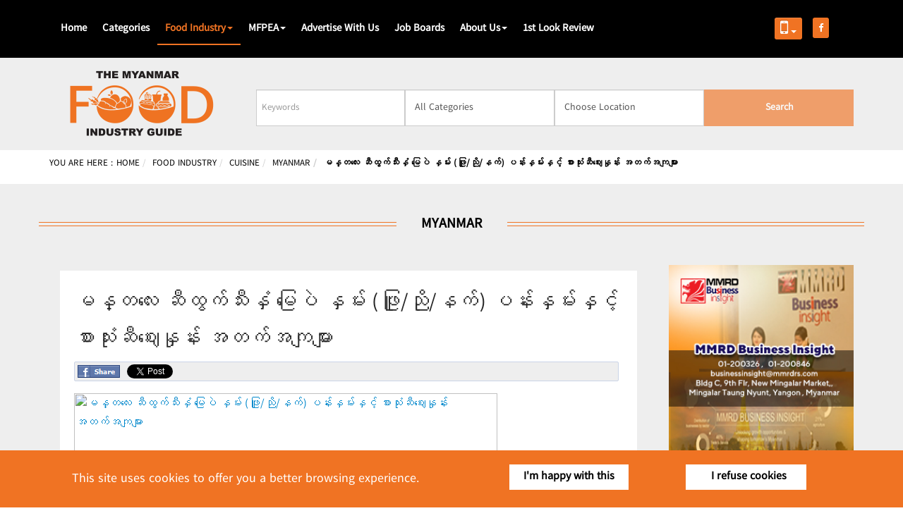

--- FILE ---
content_type: text/html; charset=utf-8
request_url: https://www.foodindustrydirectory.com.mm/food-industry/cuisine/myanmar/item/5979-mandalay-oil-seed.html
body_size: 16438
content:
<script src="/templates/food/js/jquery-1.11.3.min.js"></script>

<link rel="stylesheet" type='text/css' href='https://mmwebfonts.comquas.com/fonts/?font=ZawGyi' />
<link rel="stylesheet" href="https://fonts.googleapis.com/css?family=Raleway:100,400,700,800" rel="stylesheet">
<link rel="stylesheet" href="/templates/food/css/font-awesome-4.6.3.min.css" />
<!-- for rate card module -->
<link href="/modules/mod_rate_card/css/style.css" rel="stylesheet" type="text/css" />
<link href="/modules/mod_rate_card/css/responsive.css" rel="stylesheet" type="text/css" />
<link href="/modules/mod_rate_card/css/owl.carousel.css" rel="stylesheet" type="text/css" />
<link href="/modules/mod_rate_card/css/owl.theme.css" rel="stylesheet" type="text/css" />
<link href="/modules/mod_rate_card/css/flexslider.css" rel="stylesheet" type="text/css" />
<link href="/templates/food/css/owl.carousel-2.3.3.css" rel="stylesheet" type="text/css" />
<script src="/modules/mod_rate_card/js/owl.carousel.js" type="text/javascript"></script>
<script src="/templates/food/js/owl.carousel.min.js" type="text/javascript"></script>

<script src="/modules/mod_rate_card/js/jquery.flexslider.js" type="text/javascript"></script>
<script src="/modules/mod_rate_card/js/background.cycle.js" type="text/javascript"></script>

<!DOCTYPE html>
<html prefix="og: http://ogp.me/ns#" xmlns="http://www.w3.org/1999/xhtml" xml:lang="en-gb" lang="en-gb" dir="ltr">
	<head>
		<meta name="viewport" content="width=device-width, initial-scale=1.0" />
			<base href="https://www.foodindustrydirectory.com.mm/food-industry/cuisine/myanmar/item/5979-mandalay-oil-seed.html" />
	<meta http-equiv="content-type" content="text/html; charset=utf-8" />
	<meta name="keywords" content="Food Industry directory, food producers, food manufacturers, storage 
services, food outlet
" />
	<meta name="title" content="မန္တလေး ဆီထွက်သီးနှံ မြေပဲ နှမ်း (ဖြူ/ညို/နက်) ပန်းနှမ်းနှင့် စားသုံးဆီဈေးနှုန်း အတက်အကျများ" />
	<meta name="author" content="Gudie Admin" />
	<meta property="og:url" content="https://www.foodindustrydirectory.com.mm/food-industry/cuisine/myanmar/item/5979-mandalay-oil-seed.html" />
	<meta property="og:title" content="မန္တလေး ဆီထွက်သီးနှံ မြေပဲ နှမ်း (ဖြူ/ညို/နက်) ပန်းနှမ်းနှင့် စားသုံးဆီဈေးနှုန်း အတက်အကျများ - Food Directory" />
	<meta property="og:type" content="article" />
	<meta property="og:image" content="https://www.foodindustrydirectory.com.mm/media/k2/items/cache/6a850da371ba17406552bc2656f6b6f4_M.jpg" />
	<meta name="image" content="https://www.foodindustrydirectory.com.mm/media/k2/items/cache/6a850da371ba17406552bc2656f6b6f4_M.jpg" />
	<meta property="og:description" content="Browse Top Food Recipes like Myanmar, Chinese, thailand, korea, japan and Indian cuisines on Myanmar Food industry Directory.
" />
	<meta name="description" content="Browse Top Food Recipes like Myanmar, Chinese, thailand, korea, japan and Indian cuisines on Myanmar Food industry Directory.
" />
	<meta name="generator" content="Joomla! - Open Source Content Management" />
	<title>မန္တလေး ဆီထွက်သီးနှံ မြေပဲ နှမ်း (ဖြူ/ညို/နက်) ပန်းနှမ်းနှင့် စားသုံးဆီဈေးနှုန်း အတက်အကျများ - Food Directory</title>
	<link href="/templates/food/favicon.ico" rel="shortcut icon" type="image/vnd.microsoft.icon" />
	<link href="/media/k2/assets/css/magnific-popup.css?v2.7.1" rel="stylesheet" type="text/css" />
	<link href="/media/k2/assets/css/k2.fonts.css?v2.7.1" rel="stylesheet" type="text/css" />
	<link href="/components/com_k2/css/k2.css?v2.7.1" rel="stylesheet" type="text/css" />
	<link href="https://www.foodindustrydirectory.com.mm//plugins/content/bt_socialshare/assets/bt_socialshare.css" rel="stylesheet" type="text/css" />
	<link href="/templates/food/css/template.css" rel="stylesheet" type="text/css" />
	<link href="/templates/food/css/bootstrap.min.css" rel="stylesheet" type="text/css" />
	<link href="/templates/food/css/bootstrap-theme.min.css" rel="stylesheet" type="text/css" />
	<link href="/templates/food/css/style.css?ver=001" rel="stylesheet" type="text/css" />
	<link href="/templates/food/css/responsive.css?" rel="stylesheet" type="text/css" />
	<link href="/templates/food/css/slick.css?" rel="stylesheet" type="text/css" />
	<link href="/templates/food/css/slick-theme.css?" rel="stylesheet" type="text/css" />
	<link href="/modules/mod_smartmenus/assets/jquery.smartmenus.bootstrap.css" rel="stylesheet" type="text/css" />
	<script src="/media/jui/js/jquery.min.js" type="text/javascript"></script>
	<script src="/media/k2/assets/js/jquery.magnific-popup.min.js?v2.7.1" type="text/javascript"></script>
	<script src="/media/k2/assets/js/k2.frontend.js?v2.7.1&amp;sitepath=/" type="text/javascript"></script>
	<script src="/templates/food/js/bootstrap.min.js" type="text/javascript"></script>
	<script src="/templates/food/js/template.js" type="text/javascript"></script>
	<script src="/templates/food/js/slick.min.js" type="text/javascript"></script>
	<script src="/modules/mod_smartmenus/assets/jquery.smartmenus.js" type="text/javascript"></script>
	<script src="/modules/mod_smartmenus/assets/jquery.smartmenus.bootstrap.min.js" type="text/javascript"></script>
	<script type="text/javascript">
jQuery(function($){ $(".hasTooltip").tooltip({"html": true,"container": "body"}); });
	</script>
	<meta property="og:type" content="website" />
	<meta property="og:title" content="မန္တလေး ဆီထွက်သီးနှံ မြေပဲ နှမ်း (ဖြူ/ညို/နက်) ပန်းနှမ်းနှင့် စားသုံးဆီဈေးနှုန်း အတက်အကျများ" />
	<meta property="og:url" content="https://www.foodindustrydirectory.com.mm/food-industry/cuisine/myanmar/item/5979-mandalay-oil-seed.html" />
	<meta property="og:description" content="မန္တလေး ဆီထွက်သီးနှံ မြေပဲ နှမ်း (ဖြူ/ညို/နက်) ပန်းနှမ်း&nbsp; နေကြာ&nbsp; ဈေးနှုန်း အတက်အကျများ
" />
	<meta property="og:image" content="/media/k2/items/cache/6a850da371ba17406552bc2656f6b6f4_M.jpg" />

						
								<style type="text/css">
			body.site
			{
			border-top: 3px solid #08C;
			background-color: #F4F6F7			}
			a
			{
			color: #08C;
			}
			.navbar-inner, .nav-list > .active > a, .nav-list > .active > a:hover, .dropdown-menu li > a:hover, .dropdown-menu .active > a, .dropdown-menu .active > a:hover, .nav-pills > .active > a, .nav-pills > .active > a:hover,
			.btn-primary
			{
			background: #08C;
			}
			.navbar-inner
			{
			-moz-box-shadow: 0 1px 3px rgba(0, 0, 0, .25), inset 0 -1px 0 rgba(0, 0, 0, .1), inset 0 30px 10px rgba(0, 0, 0, .2);
			-webkit-box-shadow: 0 1px 3px rgba(0, 0, 0, .25), inset 0 -1px 0 rgba(0, 0, 0, .1), inset 0 30px 10px rgba(0, 0, 0, .2);
			box-shadow: 0 1px 3px rgba(0, 0, 0, .25), inset 0 -1px 0 rgba(0, 0, 0, .1), inset 0 30px 10px rgba(0, 0, 0, .2);
			}
		</style>
				
		<meta property="og:title" content="Discover the best Food Industry and sector in Myanmar - Myanmar Food Industry - Food Directory" />
		<meta property="og:type" content="website" />
		<meta property="og:url" content="https://www.foodindustrydirectory.com.mm/" />
		<meta property="og:description" content="Myanmar Food Industry Directory provides extensive information on food producers and manufacturers, as well storage services and food outlets." />
		<meta property="og:image" content="https://www.foodindustrydirectory.com.mm/templates/food/images/Food.jpg" />
		
		<!--[if lt IE 9]>
			<script src="/media/jui/js/html5.js"></script>
		<![endif]-->
	</head>
	
	<body>
		<!-- Google Tag Manager -->
		<noscript><iframe src="//www.googletagmanager.com/ns.html?id=GTM-NW7MBW"
		height="0" width="0" style="display:none;visibility:hidden"></iframe></noscript>
		<script>(function(w,d,s,l,i){w[l]=w[l]||[];w[l].push({'gtm.start':
		new Date().getTime(),event:'gtm.js'});var f=d.getElementsByTagName(s)[0],
		j=d.createElement(s),dl=l!='dataLayer'?'&l='+l:'';j.async=true;j.src=
		'//www.googletagmanager.com/gtm.js?id='+i+dl;f.parentNode.insertBefore(j,f);
		})(window,document,'script','dataLayer','GTM-NW7MBW');</script>
		<!-- End Google Tag Manager -->
		
		<div id="header"  class="navbar-fixed-top"> <!-- Start of Header Content -->
			<div class="container">
				
    		    <div class="bottom-menu">
										<nav id="main-nav" class="navigation" role="navigation">
						
<nav class="main-menu navbar navbar-inverse" role="navigation">

	    		<div class="top-menu col-lg-2 col-md-2">				 
		    		<ul>	
		    			<li> 
		    				<div class="dropdown col-md-12 col-sm-12 col-xs-12 mobile-menu">
							  	<button class="btn btn-primary dropdown-toggle" type="button" data-toggle="dropdown">
							 		<i class="fa fa-mobile" ></i>
							 		<span class="caret"></span>
							  	</button>
							  	<ul class="dropdown-menu" >
								    <li class="apk-android" >
								    	<a href="https://play.google.com/store/apps/details?id=com.mmrd.foodindustrydirectory" 
								    	target="_blank">
								    		<i class="fa fa-android" ></i> 
								    		<br>
								    		<span >Android</span>
								    	</a> 
								    </li>
								    <li>
								    	<a href="https://itunes.apple.com/us/app/food-industry-directory/id1451289964?ls=1&mt=8"
								    	target="_blank" >
								    		<i class="fa fa-apple"></i><br><span >IOS</span>
								    	</a>
								    </li>
							  	</ul>
							</div>							 
						</li>		    			 							 	
						<li> 
							<a href="https://business.facebook.com/MyanmarFoodGuide/" target="_blank">
								<i class="fa fa-facebook"></i>
							</a>
						</li>						 						 					
					</ul>  
    		    </div>

    		    
          <div class="topnav">
              <div class="container">
                  <div class="row">
                    <div class="col-md-6">
                  <h3>welcome guest</h3>
                </div>
                <div class="col-md-6">
                  <a href="#">Login</a>
                </div>
                  </div>
              </div>
          </div>
  <!-- <div class="container"> -->
	<div class="navbar-header">
	  <button type="button" class="navbar-toggle collapsed" data-toggle="collapse" data-target="#navbar" aria-expanded="false" aria-controls="navbar">
		<span class="sr-only">Toggle navigation</span>
		<span class="icon-bar"></span>
		<span class="icon-bar"></span>
		<span class="icon-bar"></span>
	  </button>
	  <!-- <a class="navbar-brand" href="http://mmrdpub.com" target="_blank" >
	  	<img src="/templates/food/img/Power-By-MMRD.png" alt="Power by MMRD" >
	  </a> -->
	</div>

	<div id="navbar" class="navbar-collapse collapse col-lg-10 col-md-10">
		<!-- <a class="logo" href="http://mmrdpub.com" target="_blank" style="background: none;">
			<img src="/templates/food/img/Power-By-MMRD.png" alt="Power by MMRD" style="padding-top:6px;">
	  	</a> -->
<ul class="nav navbar-nav ">
<li class="item-101"><a href="/" >Home</a></li><li class="item-135"><a href="/categories.html" >Categories</a></li><li class="item-200 active parent"><a href="#" >Food Industry<span class="caret"></span></a><ul class="dropdown-menu"><li class="item-201 active parent"><a href="#" >Cuisine<span class="caret"></span></a><ul class="dropdown-menu"><li class="item-202 current active"><a href="/food-industry/cuisine/myanmar.html" >Myanmar</a></li><li class="item-203"><a href="/food-industry/cuisine/chinese.html" >Chinese</a></li><li class="item-204"><a href="/food-industry/cuisine/thinland.html" >Thiland</a></li><li class="item-205"><a href="/food-industry/cuisine/korea.html" >Korea</a></li><li class="item-206"><a href="/food-industry/cuisine/japan.html" >Japan</a></li><li class="item-207"><a href="/food-industry/cuisine/india.html" >India</a></li></ul></li><li class="item-208"><a href="/food-industry/fruits-vegetables.html" >Fruits &amp; Vegetables</a></li><li class="item-209"><a href="/food-industry/food-livestock.html" >Food &amp; Livestock</a></li><li class="item-210"><a href="/food-industry/food-health.html" >Food &amp; Health</a></li><li class="item-211"><a href="/food-industry/restaurant.html" >Restaurants</a></li><li class="item-212"><a href="/food-industry/event-exhibition.html" >Event &amp; Exhibition</a></li></ul></li><li class="item-186 parent"><a href="#" >MFPEA<span class="caret"></span></a><ul class="dropdown-menu"><li class="item-187 parent"><a href="#" >About Us<span class="caret"></span></a><ul class="dropdown-menu"><li class="item-188"><a href="/mfpea/about-us/about-mfpea-and-logo.html" >About MFPEA and Logo</a></li><li class="item-189"><a href="/mfpea/about-us/organizational-mission-and-objectives.html" >Organizational Mission and Objectives</a></li><li class="item-190"><a href="/mfpea/about-us/contact-us.html" >Contact Us</a></li></ul></li><li class="item-191 parent"><a href="#" >Join Membership<span class="caret"></span></a><ul class="dropdown-menu"><li class="item-192"><a href="/mfpea/join-membership/organization-structure.html" >Organization Structure</a></li><li class="item-193"><a href="/mfpea/join-membership/membership-list.html" >Membership list</a></li><li class="item-194"><a href="/mfpea/join-membership/how-to-be-a-member.html" >How to be a member</a></li></ul></li><li class="item-195 parent"><a href="#" >Services<span class="caret"></span></a><ul class="dropdown-menu"><li class="item-196 parent"><a href="#" >Laboratory<span class="caret"></span></a><ul class="dropdown-menu"><li class="item-197"><a href="/mfpea/services/laboratory/fees-and-services.html" >Fees and Services</a></li></ul></li></ul></li></ul></li><li class="item-151"><a href="/advertise-with-us.html" >Advertise With Us</a></li><li class="item-156"><a href="/jobs-board.html" >Job Boards</a></li><li class="item-199 parent"><a href="#" >About Us<span class="caret"></span></a><ul class="dropdown-menu"><li class="item-136"><a href="/aboutus/about-us.html" >About Us</a></li><li class="item-137"><a href="/aboutus/contact-us.html" >Contact Us</a></li><li class="item-213"><a href="/aboutus/terms-of-use.html" >Terms of use</a></li></ul></li><li class="item-216"><a href="/1st-look-review.html" >1st Look Review</a></li>      </ul>
    </div>





  <!-- </div> -->
</nav>
					</nav>
									</div>
			</div>	
		</div>
		<!-- Body -->
		<div id="body">
						
				   
			
			<!--  Start of Other Search Page-->
			<div id="inside-search">  
				<div class="container">
					<div class="row">
						<div class="col-md-3 col-sm-12 col-xs-12">
							<a href="https://www.foodindustrydirectory.com.mm/" ><img src="/templates/food/images/inside-food-logo.png" class="img-responsive" alt="Myanmar Food Industry Directory"></a>
						</div>
						<div class="col-md-9 col-sm-12 col-xs-12">
							﻿
<form action="/component/mtree/search.html?Itemid=210&amp;searchword=" method="get" class="form-inline">
	<!-- <div class="col-md-10 col-xs-12" > -->
	<div class="row">
		<div class="col-md-3 col-sm-12 col-xs-12">	
			<div  id="mod_mt_search">	
				<label class="sr-only" for="businessname">Business Name</label> 
				<input type="text" autocomplete="off" id="mt_search_business" name="searchword" maxlength="20" class="form-control" size="22" value=""  placeholder="Keywords"  />
				<div class="form-group" id="mt_suggest_wrap"></div> 
			</div>
		</div>			
        <div class="col-md-3 col-sm-12 col-xs-12">
			<select id="cat_id" name="cat_id" class="form-control chzn-done">
	<option value="0" selected="selected">All Categories</option>
	<option value="1">Agar</option>
	<option value="2">Alcohol</option>
	<option value="4">Bakeries</option>
	<option value="5">Baking Powders</option>
	<option value="6">Baking Supply &amp; Equipment</option>
	<option value="7">Beans &amp; Pulse Warehouses</option>
	<option value="8">Betel Nuts &amp; Assortments</option>
	<option value="10">Birani</option>
	<option value="12">Biscuits, Crackers &amp; Cookies</option>
	<option value="117">Boiler &amp; Steam System</option>
	<option value="13">Bottle Caps/Seals</option>
	<option value="14">Bottles (Empty)</option>
	<option value="15">Boxes &amp; Cartons</option>
	<option value="16">Bread &amp; Cakes</option>
	<option value="17">Butter</option>
	<option value="18">Can Making</option>
	<option value="19">Candy</option>
	<option value="20">Cashew Nuts</option>
	<option value="21">Catering Equipment Hire</option>
	<option value="22">Catering Services</option>
	<option value="23">Catering Training Classes</option>
	<option value="25">Chemicals</option>
	<option value="26">Chilli, Chilli Powder</option>
	<option value="27">Chop Sticks (Manu)</option>
	<option value="28">Coffee Manufacturers &amp; Dealers</option>
	<option value="29">Cold Storage</option>
	<option value="30">Condensed Milk</option>
	<option value="31">Confectionary</option>
	<option value="33">Convenience Stores &amp; Groceries</option>
	<option value="34">Cracker Fish &amp; Prawn</option>
	<option value="35">Curry Powder</option>
	<option value="36">Dairies</option>
	<option value="38">Dehydrated Fruits &amp; Vegetables</option>
	<option value="39">Distributor/Suppliers</option>
	<option value="40">Dried Tea Leaves</option>
	<option value="41">Drinking Water</option>
	<option value="120">Dry Machinery (Food)</option>
	<option value="42">Duty Free Shops</option>
	<option value="43">Edible Oils &amp; Fats</option>
	<option value="44">Egg Retail &amp; Wholesale</option>
	<option value="45">Export/Import of Food &amp; Beverage Products</option>
	<option value="46">Fish &amp; Prawn (Dried) Warehouses</option>
	<option value="47">Fish Gravy, Fish Paste Warehouses</option>
	<option value="119">Food Court</option>
	<option value="48">Food Flavours</option>
	<option value="50">Food Processing Machinery</option>
	<option value="54">Foodstuffs</option>
	<option value="55">Fresh Milk</option>
	<option value="57">Frozen Foods/Meals</option>
	<option value="59">Fruit &amp; Vegetables (Producers/Wholesalers)</option>
	<option value="60">Fruit Sellers</option>
	<option value="62">Grinding Mills</option>
	<option value="63">Herbs &amp; Spices</option>
	<option value="64">Honey</option>
	<option value="65">Hotel Equipment &amp; Suppliers</option>
	<option value="66">Hotel Services &amp; Training</option>
	<option value="67">Hotels</option>
	<option value="68">Ice Cream &amp; Ice Lolly</option>
	<option value="69">Ice Factories</option>
	<option value="70">Indian Curry Powder Mills</option>
	<option value="71">Inspection Services</option>
	<option value="72">ISO Certificate Training Classes</option>
	<option value="74">Legal Consultants</option>
	<option value="75">Marine Products</option>
	<option value="77">Meat Products</option>
	<option value="78">Mini Markets (Food &amp; Beverage)</option>
	<option value="79">Noodles (Instant)</option>
	<option value="80">Noodles/Thin Wheat Noodles/Vermicelli</option>
	<option value="81">Onion, Garlic, Potato, Tamarind Warehouses</option>
	<option value="82">Packing &amp; Wrapping Equipment</option>
	<option value="83">Pickled Tea Leaves &amp; Assortments</option>
	<option value="84">Powdered Milk</option>
	<option value="86">Prepared/Ready Made Food</option>
	<option value="87">Pulses &amp; Beans Processing Mills</option>
	<option value="88">Restaurants</option>
	<option value="89">Rice Merchants</option>
	<option value="90">Rice Mill Machinery &amp; Spare Parts</option>
	<option value="91">Rice Mills</option>
	<option value="92">Rice Products (Mohinga)</option>
	<option value="93">Rice Warehouses</option>
	<option value="94">Salt Suppliers</option>
	<option value="95">Sauces (Chilli)</option>
	<option value="96">Sauces (Soya Bean)</option>
	<option value="97">Scale &amp; Weighing Equipment</option>
	<option value="118">Seafood</option>
	<option value="98">Snack Bars</option>
	<option value="100">Snacks</option>
	<option value="101">Soft Drink &amp; Juice</option>
	<option value="103">Spreads &amp; Jams</option>
	<option value="105">Sugar / Sugar Cane / Slab Sugar, Jagger Warehouse</option>
	<option value="106">Sunflower Seeds</option>
	<option value="107">Supermarkets</option>
	<option value="108">Tea</option>
	<option value="109">Tea Centre &amp; Cafes</option>
	<option value="110">Tea Leaves Warehouses</option>
	<option value="111">Tissue Paper</option>
	<option value="113">Toffee Dried</option>
	<option value="115">Wheat</option>
	<option value="116">Wheat Mills</option>
</select>
		</div>
		
        <div class="col-md-3 col-sm-12 col-xs-12">
            <select name="city" class="form-control chzn-done" id="mt_search_township">
			    <option value="" selected>Choose Location</option>
	            <optgroup label="Yangon Division">
					<option value="Ahlone">Ahlone</option>
					<option value="Bahan">Bahan</option>
					<option value="Botahtaung">Botahtaung</option>
					<option value="Dawbon">Dawbon</option>
					<option value="Dagon">Dagon</option>
					<option value="Dagon Seikkan">Dagon Seikkan</option>
					<option value="East Dagon">East Dagon</option>
					<option value="Hlaing">Hlaing</option>
					<option value="Hlaing Thar Yar">Hlaing Thar Yar</option>
					<option value="Hmaw Bi">Hmaw Bi</option>
					<option value="Insein">Insein</option>
					<option value="Kyeemyin Daing">Kyeemyin Daing</option>
					<option value="Kamayut">Kamayut</option>
					<option value="Kyaik Latt">Kyaik Latt</option>
					<option value="Kyauktada">Kyauktada</option>
					<option value="Lanmadaw">Lanmadaw</option>
					<option value="Latha">Latha</option>
					<option value="Mingalardon">Mingalardon</option>
					<option value="Mingalar Taung Nyunt">Mingalar Taung Nyunt</option>
					<option value="Mayangone">Mayangone</option>
					<option value="North Dagon">North Dagon</option>
					<option value="North Okkalapa">North Okkalapa</option>
					<option value="Pabedan">Pabedan</option>
					<option value="Pazundaung">Pazundaung</option>
					<option value="Sanchaung">Sanchaung</option>
					<option value="Seik Kan">Seik Kan</option>
					<option value="Shwe Pyi Thar">Shwe Pyi Thar</option>
					<option value="South Dagon">South Dagon</option>
					<option value="South Okkalapa">South Okkalapa</option>
					<option value="Thingangyun">Thingangyun</option>
					<option value="Thaketa">Thaketa</option>
					<option value="Than Lyin">Than Lyin</option>
					<option value="Tarmwe">Tarmwe</option>
					<option value="Yankin">Yankin</option>
				</optgroup>
				<optgroup label="Mandalay Division">
					<option value="Aung Myay Thar Zan">Aung Myay Thar Zan</option>
					<option value="Amarapura">Amarapura</option>
					<option value="Chan Aye Thar Zan">Chan Aye Thar Zan</option>
					<option value="Chan Mya Tharsi">Chan Mya Tharsi</option>
					<option value="Maha Aung Myay">Maha Aung Myay</option>
					<option value="Pyigyi Tagon">Pyigyi Tagon</option>
					<option value="Pyin Oo Lwin">Pyin Oo Lwin</option>
					<option value="Patheingyi">Patheingyi</option>
					<option value="Sagaing">Sagaing</option>
					<option value="Sintgaing">Sintgaing</option>
					<option value="Madayar">Madayar</option>
					<option value="Monywa">Monywa</option>
					<option value="Myittha">Myittha</option>
					<option value="Myit Nge">Myit Nge</option>
					<option value="kyaukse">kyaukse</option>
					<option value="Taunggyi">Taunggyi</option>
				</optgroup>
			</select>  
		</div>
				<div class="col-md-3 col-xs-12">
			<button type="submit" id="mt_search_btn" class="btn btn-default violet-search">Search</button>
		</div>
				
	</div>
	<!-- </div> -->
	
	
	<input type="hidden" name="Itemid" value="135"> <!--change-->
	<input type="hidden" name="option" value="com_mtree" />
	<!--<input type="hidden" name="task" value="search" />-->
	<!--<input type="hidden" name="task" value="listall" />-->
	<input type="hidden" name="task" id="mt_search_task" value="search" />
	<!--<input type="hidden" name="task" value="listcats" />-->
	<!--<input type="hidden" name="sort" value="-link_featured" />-->
			<input type="hidden" name="search_cat" value="1" />
			
</form>
<script type="text/javascript">
	// jQuery(document).ready(function($){
	// 	var x_main_nav = $("#header").length ? $("#header .navbar-header:first") : $("#main-menu .navbar-header:first");	
	// 	var str_btn_sh = '<a id="tg_btn_sh" class="btn btn-default" href="#"><i class="fa fa-sort-down">&nbsp;</i>&nbsp;<em class="fa fa-search"></em></a>';
	// 	var x_main_search = $("#inside-search").length ? $("#inside-search") : $("#inner-search");
	// 	//x_main_search.parent().prepend(str_btn_sh);
	// 	x_main_nav.parent().append(str_btn_sh);
	// 	x_main_search.delay(800).slideUp(function(){
	// 		$("#tg_btn_sh").fadeIn("slow");
	// 	});
	// 	$("#tg_btn_sh").hide();
	// 	$("#tg_btn_sh").on("mousedown", function(){
	// 		$('html,body').animate({
	// 			scrollTop: 0
	// 			}, 400, function(){
				
	// 		});	
	// 		var that = $(this);
	// 		x_main_search.delay(500).slideToggle(function() {
	// 			if(that.children("i").hasClass("fa-sort-down")){
	// 				that.children("i").removeClass("fa-sort-down");
	// 				that.children("i").addClass("fa-sort-up");		
	// 			}
	// 			else {
	// 				that.children("i").removeClass("fa-sort-up");
	// 				that.children("i").addClass("fa-sort-down");			
	// 			}
	// 		});
	// 	});
	// });
</script>
<style type="text/css">
	/*#tg_btn_sh {
	position: absolute;
	right: 10px;
	top: 55px;
	}
	@media only screen and (max-width: 991px){
	#tg_btn_sh {
	right: 100px;
	top: 10px;
	}	
	}*/
</style>
<script type="text/javascript">
		
	var IsMTPopUpVisible = false;
	var $MTS = jQuery.noConflict();
	$MTS(document).on("click","div#mod_mt_search div#mt_suggest_wrap > ul > li",function(){
		//alert('hi');
		// $MTS('#mt_search_business').val($MTS(this).clone().children().remove().end().text());
		// $MTS('#mt_search_btn').click();

	var val = $MTS(this).find('p:first').text();
	savekeyword(val);
	
	// $MTS('#mt_search_business').keyup(function () {
	// checkSearchBtn();
	// });
	var search_text = "" ; 
	$MTS('#mt_search_business').val(search_text); 
	var val = $MTS(this).find('p:first').text();

	$MTS(location).attr('href', 'https://www.foodindustrydirectory.com.mm/'+val);


	});	
	$MTS(document).ready(function(){

		checkSearchBtn();
		$MTS('#mt_search_business').keyup(function () {
			checkSearchBtn();
		});
		$MTS('#mt_search_township').change(function () {
			checkSearchBtn();
		});
		$MTS('#cat_id').change(function () {
			checkSearchBtn();
		});

		$MTS("#mt_search_township").val('');
		
		$MTS("body").click(function(e){
			if(IsMTPopUpVisible && e.target.id !== 'mt_suggest_wrap'){
				hideMTSuggestPopup($MTS('div#mt_suggest_wrap'));
			}
		});
		var oldSEFUrlVal = $MTS('#mt_search_business').val();
		
		$MTS('#mt_search_business').keyup(function() {
			var that,val,el;
			that = $MTS(this);
			val = that.val();
			console.log(val);
			el = $MTS('div#mt_suggest_wrap');
			showMTSuggestPopup(el);
			if (val.length > 0 && val != oldSEFUrlVal) {
				that.addClass('ajaxLoading');
				var url = '/modules/mod_mt_advsearch/fetch.php?t=mt&q=' + val;
				$MTS.ajax({
					url : url,
					type : 'get',
					dataType : 'json'
				})
				.done(function(data) {
					var items = [];
					console.log(data);
					$MTS.each( data, function( key, val ) {
						// items.push( "<li id='" + key + "'>" + val + "</li>" );
						if(val[7]){
							var link_name = stringURLSafe(val[7]);
						}
						if(val[1]){
							var state = stringURLSafe(val[1]);
						}
						if(val[2]){
							var city = stringURLSafe(val[2]);
						}
						if(val[4]){
							var cat_name = stringURLSafe(val[4]);
					}
		
					var path = 'categories/'+state+'/'+city+'/'+val[3]+'-'+cat_name +'/'+ val[5]+'_'+val[6]+'_'+ link_name;

					items.push( "<li id='" + key + "'>" + val[0]+ " [ " + val[4] + " ]"+ "<p style='display:none;'>"+path+"</p></li>" );


					});
					if(items.length > 0){
						el.html($MTS( "<ul/>", {
							"class": "my-new-list",
							html: items.join( "" )
						}));
					}
					else{
						hideMTSuggestPopup(el);
					}
				})
				.fail(function(e){
					el.html('error'+e);
					console.log(e);
				})
				.always(function(){
					//el.html('complete');
					that.removeClass('ajaxLoading');				
				});
			}
			else if (val == oldSEFUrlVal){
				el.empty();
				hideMTSuggestPopup(el);
			}
		});
	});	



function savekeyword(val){
	word = $MTS("#mt_search_business").val();
	
	var url = '/en/?option=com_mtree&task=keyword_tracker&word='+ word;	
	$MTS.ajax({
		url : url,
		type:"get",
		success: function (response) {
			// var detail_url =  window.location.host+'/'+val;
			
			if(val != ''){

				window.location = '/'+val; 
				    	
			}
			
		},
		error: function (xhr, ajaxOptions, thrownError) {
			//$MTS(location).attr('href', window.location.host);

		}
	});
	return true;
}

function checkSearchBtn(){
	var searchword = $MTS('#mt_search_business').val(); 
	var searchtsp = $MTS('#mt_search_township option:selected').val();
	var searchcat = $MTS('#cat_id option:selected').val();
	
	if ((searchword==null || searchword.trim()=="") &&
		(searchtsp==null || searchtsp.trim()=="") &&
		(searchcat==null || searchcat.trim()=="" || searchcat.trim()==0)
		) {	
		$MTS( "#mt_search_btn" ).prop( "disabled", true );		
		
	} else {
		$MTS("#mt_search_btn" ).prop( "disabled", false );	
	}	
}


function stringURLSafe(str){
	
	var str = str.replace(/\-/g, ' ');
	str 	= str.toLowerCase();
	str 	= str.replace(/^\s|\s$/,'');
	str 	= str.replace(/(\s|[^0-9a-zA-Z\-])+/g,'-');
	str 	= str.replace(/^-|-$/,'');

	return str;
}

	function removeSChar(str) { 
		str = str.replace(/\<|\>|\"|\'|\%|\;|\(|\)|\&|\+|\-/g,""); 
		return str;
	}
	function hideMTSuggestPopup(el){
		el.hide();
		IsMTPopUpVisible = false;	
	}
	function showMTSuggestPopup(el){
		el.show();
		IsMTPopUpVisible = true;
	}	
</script>

<style type="text/css">
	#banner .searchbox #mod_mt_search #mt_suggest_wrap ul.my-new-list > li{cursor: pointer;line-height: 30px;}
	#banner .searchbox #mod_mt_search #mt_suggest_wrap ul.my-new-list > li:hover,#inside-search #mt_suggest_wrap ul li:hover{background: #a00006;color:#fff;}

</style>

						</div>        
					</div>
				</div>
			</div>
						<div class="breadcrumb-title">
				<div class="container">
										
											
<ul itemscope itemtype="https://schema.org/BreadcrumbList" class="breadcrumb">
			<li>
			<!-- You are here: &#160; -->
			You are here :		</li>
	
				<li itemprop="itemListElement" itemscope itemtype="https://schema.org/ListItem">
									<a itemprop="item" href="/" class="pathway"><span itemprop="name">Home</span></a>
				
									<!-- <span class="divider">
						<img src="/media/system/images/arrow.png" alt="" />					</span> -->
								<meta itemprop="position" content="1">
			</li>
					<li itemprop="itemListElement" itemscope itemtype="https://schema.org/ListItem">
									<a itemprop="item" href="#" class="pathway"><span itemprop="name">Food Industry</span></a>
				
									<!-- <span class="divider">
						<img src="/media/system/images/arrow.png" alt="" />					</span> -->
								<meta itemprop="position" content="2">
			</li>
					<li itemprop="itemListElement" itemscope itemtype="https://schema.org/ListItem">
									<a itemprop="item" href="#" class="pathway"><span itemprop="name">Cuisine</span></a>
				
									<!-- <span class="divider">
						<img src="/media/system/images/arrow.png" alt="" />					</span> -->
								<meta itemprop="position" content="3">
			</li>
					<li itemprop="itemListElement" itemscope itemtype="https://schema.org/ListItem">
									<a itemprop="item" href="/food-industry/cuisine/myanmar.html" class="pathway"><span itemprop="name">Myanmar</span></a>
				
									<!-- <span class="divider">
						<img src="/media/system/images/arrow.png" alt="" />					</span> -->
								<meta itemprop="position" content="4">
			</li>
					<li itemprop="itemListElement" itemscope itemtype="https://schema.org/ListItem" class="active">
				<span itemprop="name">
					မန္တလေး ဆီထွက်သီးနှံ မြေပဲ နှမ်း (ဖြူ/ညို/နက်) ပန်းနှမ်းနှင့် စားသုံးဆီဈေးနှုန်း အတက်အကျများ				</span>
				<meta itemprop="position" content="5">
			</li>
		</ul>
	
										</div>
			</div>
			<!-- Custom Banner --> 
			 		
			<div class="container home-ads-banner top">
							</div>	
									
									<div class="container home-ads-banner bottom">
							</div>	          		
			
			<!-- Relate articles -->
						<div class="container" id="article-content">
				<div class="article-detail-list-topads">	
															<div class="article-detail-banner top">
						<div class="owl-carousel adsCarousel ads-banner top" id="adsCarousel"  ></div>  
					</div>
										
						
				</div>	
				<div class="header-line">
					<h1>
						Myanmar					</h1>
				</div>
				
				
				<div class="col-md-9">
					
					<div id="system-message-container">
	</div>

					﻿<div class="row" id="article-detail"> 
<div class="col-lg-12 col-md-12 col-sm-12 col-xs-12">

<!-- Start K2 Item Layout -->
<span id="startOfPageId5979"></span>

<div id="k2Container" class="itemView">

	<!-- Plugins: BeforeDisplay -->
	
	<!-- K2 Plugins: K2BeforeDisplay -->
	
	<div class="itemHeader">

		<!--		<!-- Date created -->
		<!--<span class="itemDateCreated">
			Friday, 31 March 2023 15:12		</span>
		-->

	  	  <!-- Item title -->
	  <h2 class="itemTitle">
			
	  	မန္တလေး ဆီထွက်သီးနှံ မြေပဲ နှမ်း (ဖြူ/ညို/နက်) ပန်းနှမ်းနှင့် စားသုံးဆီဈေးနှုန်း အတက်အကျများ
	  	
	  </h2>
	  	   <!--		<!-- Item category -->
		<!--<div class="itemCategory">
			<!--<span></span>-->
			<!--<a href="/food-industry/cuisine/myanmar.html">Myanmar</a>
		</div>
		        -->

				<!-- Item Author -->
		
  </div>

  <!-- Plugins: AfterDisplayTitle -->
  <div class="bt-social-share bt-social-share-after-title"><div class="bt-social-share-button bt-facebook-share-button"><img class="fb-share" src="https://www.foodindustrydirectory.com.mm//plugins/content/bt_socialshare/assets/share.png" onClick="window.open('http://www.facebook.com/sharer.php?u='+encodeURIComponent('https://www.foodindustrydirectory.com.mm/food-industry/cuisine/myanmar/item/5979-mandalay-oil-seed.html')+'&t='+encodeURIComponent('မန္တလေး ဆီထွက်သီးနှံ မြေပဲ နှမ်း (ဖြူ/ညို/နက်) ပန်းနှမ်းနှင့် စားသုံးဆီဈေးနှုန်း အတက်အကျများ'),'sharer','toolbar=0,status=0,left='+((screen.width/2)-300)+',top='+((screen.height/2)-200)+',width=600,height=360');" href="javascript: void(0)" /></div><div class="bt-social-share-button bt-facebook-like-button"><fb:like send="false" colorscheme="light" font="arial" href="https://www.foodindustrydirectory.com.mm/food-industry/cuisine/myanmar/item/5979-mandalay-oil-seed.html" layout="button_count" width="70" show_faces="true" action="like"></fb:like></div><div class="bt-social-share-button bt-twitter-button" style="width:80px"><a href="https://twitter.com/share" class="twitter-share-button" data-via="BowThemes" data-url="https://www.foodindustrydirectory.com.mm/food-industry/cuisine/myanmar/item/5979-mandalay-oil-seed.html" data-size="medium" data-lang="en" data-count="horizontal">Twitter</a></div><div class="bt-social-share-button bt-linkedin-button"><script type="IN/share" data-url="https://www.foodindustrydirectory.com.mm/food-industry/cuisine/myanmar/item/5979-mandalay-oil-seed.html"
						 data-showzero="false"
						 data-counter="right"></script></div><div class="bt-social-share-button bt-googleplus-button"><g:plus action="share" href="https://www.foodindustrydirectory.com.mm/food-industry/cuisine/myanmar/item/5979-mandalay-oil-seed.html" annotation="bubble" height="20" ></g:plus></div></div>
  <!-- K2 Plugins: K2AfterDisplayTitle -->
  
	


  <div class="itemBody">

	  <!-- Plugins: BeforeDisplayContent -->
	  
	  <!-- K2 Plugins: K2BeforeDisplayContent -->
	  
	  	  <!-- Item Image -->
	  <div class="itemImageBlock">
		  <span class="itemImage">
		  	<a  rel="{handler: 'image'}" href="/media/k2/items/cache/6a850da371ba17406552bc2656f6b6f4_XL.jpg" title="Click to preview image">
		  		<img src="/media/k2/items/cache/6a850da371ba17406552bc2656f6b6f4_L.jpg" alt="မန္တလေး ဆီထွက်သီးနှံ မြေပဲ နှမ်း (ဖြူ/ညို/နက်) ပန်းနှမ်းနှင့် စားသုံးဆီဈေးနှုန်း အတက်အကျများ" style="width:600px; height:auto;" />
		  	</a>
		  </span>

		  
		  
		  <div class="clr"></div>
	  </div>
	  
	  	  	  <!-- Item introtext -->
	  <div class="itemIntroText">
	  	<p dir="ltr" style="line-height: 2.4; text-align: center; margin-top: 0pt; margin-bottom: 0pt;"><span style="font-size: 13pt; font-family: Arial; color: #000000; background-color: transparent; font-weight: bold; vertical-align: baseline; white-space: pre-wrap;">မန္တလေး ဆီထွက်သီးနှံ မြေပဲ နှမ်း (ဖြူ/ညို/နက်) ပန်းနှမ်း&nbsp; နေကြာ&nbsp; ဈေးနှုန်း အတက်အကျများ</span></p>
	  </div>
	  	  	  <!-- Item fulltext -->
	  <div class="itemFullText">
	  	
<p dir="ltr" style="line-height: 1.8; text-align: center; margin-top: 0pt; margin-bottom: 0pt;"><span style="font-size: 8pt; font-family: Arial; color: #000000; background-color: transparent; vertical-align: baseline; white-space: pre-wrap;">TO GET INSTANT UPDATE&nbsp; </span><span style="font-size: 8pt; font-family: Arial; color: #000000; background-color: transparent; vertical-align: baseline; white-space: pre-wrap;"><br /></span><span style="font-size: 8pt; font-family: Arial; color: #000000; background-color: transparent; vertical-align: baseline; white-space: pre-wrap;">Join Telegram Channel </span><span style="font-size: 11pt; font-family: Arial; color: #000000; background-color: transparent; vertical-align: baseline; white-space: pre-wrap;"><br /></span><span style="font-size: 8pt; font-family: Arial; color: #990000; background-color: transparent; vertical-align: baseline; white-space: pre-wrap;"><a href="https://t.me/Guid4U">https://t.me/Guid4U</a><a href="https://t.me/Guid4U"></a></span></p>
<p>&nbsp;၃၁ ၃ ၂၀၂၃</p>
<p>.</p>
<p dir="ltr" style="line-height: 2.4; margin-top: 0pt; margin-bottom: 0pt;"><span style="font-size: 10pt; font-family: Verdana; color: #000000; background-color: transparent; vertical-align: baseline; white-space: pre-wrap;">မန္တလေးပွဲစားကုန်သည်စက်ပိုင်ကထိန်တော်အသင်းတွင် ဆီထွက်သီးနှံများအနက်&nbsp;</span></p>
<p><span><span>&nbsp;</span></span></p>
<p dir="ltr" style="line-height: 2.4; margin-top: 0pt; margin-bottom: 0pt;"><span style="font-size: 10pt; font-family: Verdana; color: #000000; background-color: transparent; vertical-align: baseline; white-space: pre-wrap;">မြေပဲ (လုံးဆံ/ဆီဆံ) ဈေးနှုန်းမှာ ဆောင်းမြေပဲ အဝင်နည်းသေးခြင်း လုပ်ငန်းသမားအဝယ်ပုံမှန်ရှိခြင်း ကြောင့် ၁၀၀ပိဿာ အရည်အသွေးပေါ်မူတည်၍ ၆၄၀၀၀၀ ကျပ်မှ ၆၅၀၀၀၀ ကျပ်&nbsp;</span></p>
<p><span><span>&nbsp;</span></span></p>
<p dir="ltr" style="line-height: 2.4; margin-top: 0pt; margin-bottom: 0pt;"><span style="font-size: 10pt; font-family: Verdana; color: #000000; background-color: transparent; vertical-align: baseline; white-space: pre-wrap;">မြေပဲ (ဆီဆံ)မှာ ဆီစက်သမားအဝယ်ပုံမှန်ရှိခြင်း၊ ဆောင်းမြေပဲအဝင်နည်းသေးခြင်းကြောင့် ၁၀၀ပိဿာ အရည်အသွေးအကောင်းဆုံး ၅၉၀၀၀၀ ကျပ်မှ ၆၀၀၀၀၀ ကျပ်သို့ ဈေးမြင့်သွားသည်။</span></p>
<p dir="ltr" style="line-height: 2.4; margin-top: 0pt; margin-bottom: 0pt;"><span style="font-size: 10pt; font-family: Verdana; color: #000000; background-color: transparent; vertical-align: baseline; white-space: pre-wrap;">&nbsp;&nbsp;&nbsp;&nbsp;&nbsp;&nbsp;&nbsp;</span></p>
<p dir="ltr" style="line-height: 2.4; margin-top: 0pt; margin-bottom: 0pt;"><span style="font-size: 10pt; font-family: Verdana; color: #000000; background-color: transparent; vertical-align: baseline; white-space: pre-wrap;">နှမ်းမျိုးစုံဈေးနှုန်းအနေဖြင့် ဆောင်းနှမ်းအဝင်နည်းသွားပြီး လှောင်သမားထံမှ ဝယ်ရခြင်း ကြောင့် မြို့တွင်းလုပ်ငန်းသမား အဝယ်သာရှိသော်လည်း နှမ်းဖြူ ၄၅ပိဿာ ၃၂၅၀၀၀ ကျပ် ဖြင့် ဈေးတည်ငြိမ်နေပြီး နှမ်းညိုမှာ ဆီစက်သမား အဝယ်ပုံမှန်ရှိခြင်းကြောင့် အရည်အသွေး ၄၅ပိဿာ လျှင် အညံ့ဆုံး ၂၅၅၀၀၀ ကျပ်မှ အရည်အသွေးအကောင်းဆုံး ၂၆၅၀၀၀ ကျပ်၊ နှမ်းနက်(စမုံ) အရည်အသွေး အကောင်းဆုံး ၄၅ပိဿာ ၃၀၀၀၀၀ ကျပ် ထိဈေးမြင့်သွားသည်။&nbsp;</span></p>
<p><span><span>&nbsp;</span></span></p>
<p dir="ltr" style="line-height: 2.4; margin-top: 0pt; margin-bottom: 0pt;"><span style="font-size: 10pt; font-family: Verdana; color: #000000; background-color: transparent; vertical-align: baseline; white-space: pre-wrap;">ပန်းနှမ်းမှာ အသစ်အဝင်နည်းသေး ခြင်း၊ ဆီစက်သမားအဝယ်ရှိခြင်းကြောင့် ၄၅ပိဿာ ၁၇၄၀၀၀ ကျပ်မှ ၁၇၅၀၀၀ ကျပ်သို့ ဈေးမြင့် လာသည်။&nbsp;</span></p>
<p><span><span>&nbsp;</span></span></p>
<p dir="ltr" style="line-height: 2.4; margin-top: 0pt; margin-bottom: 0pt;"><span style="font-size: 10pt; font-family: Verdana; color: #000000; background-color: transparent; vertical-align: baseline; white-space: pre-wrap;">နေကြာမှာမူ ဆောင်းနေကြာ အဝင်နည်းခြင်း၊ ဆီစက်သမား အဝယ်ရှိခြင်း၊ အရည်အသွေး ကောင်းခြင်းကြောင့် ၂၇ပိဿာ ယခင်အပတ် ၉၈၀၀၀ ကျပ်မှ အရည်အသွေးပေါ်မူတည်၍ ၁၀၅၀၀၀ ကျပ်ထိ ဈေးမြင့်လာသည်။</span></p>
<p><span style="font-size: 10pt; font-family: Verdana; color: #000000; background-color: transparent; vertical-align: baseline; white-space: pre-wrap;"></span></p>
<p>Source:Market Information Service- DOP- MOALI</p>
<p dir="ltr" style="line-height: 2.4; margin-top: 0pt; margin-bottom: 0pt; text-align: left;"><span style="font-size: 10pt; font-family: Arial; color: #000000; background-color: transparent; vertical-align: baseline; white-space: pre-wrap;">&nbsp;&nbsp;</span><span id="docs-internal-guid-bc1186fe-7fff-f8ba-f1c3-cd6609fd3fd2"><span style="font-size: 8pt; font-family: Arial; color: #000000; background-color: transparent; vertical-align: baseline; white-space: pre-wrap;">TO GET INSTANT UPDATE&nbsp; </span></span></p>
<p style="text-align: left;"><span id="docs-internal-guid-bc1186fe-7fff-f8ba-f1c3-cd6609fd3fd2"><span style="font-size: 8pt; font-family: Arial; color: #000000; background-color: transparent; vertical-align: baseline; white-space: pre-wrap;">Join Telegram Channel </span><span style="font-size: 11pt; font-family: Arial; color: #000000; background-color: transparent; vertical-align: baseline; white-space: pre-wrap;"><br /></span><span style="font-size: 8pt; font-family: Arial; color: #990000; background-color: transparent; vertical-align: baseline; white-space: pre-wrap;"><a href="https://t.me/Guid4U">https://t.me/Guid4U</a><a href="https://t.me/Guid4U"></a></span></span></p>
<p>&nbsp;</p>
<p>&nbsp;</p><div id="fb-root"></div>
				<script>(function(d, s, id) {
				  var js, fjs = d.getElementsByTagName(s)[0];
				  if (d.getElementById(id)) {return;}
				  js = d.createElement(s); js.id = id;
				  js.src = "//connect.facebook.net/en_GB/all.js#xfbml=1";
				  fjs.parentNode.insertBefore(js, fjs);
				}(document, 'script', 'facebook-jssdk'));</script><script src="//platform.twitter.com/widgets.js" type="text/javascript"></script><script type="text/javascript" src="//platform.linkedin.com/in.js"></script><script type="text/javascript" src="https://apis.google.com/js/plusone.js">{lang: 'en-GB'}</script><div class="bt_facebook_comment"><fb:comments colorscheme="light" href="https://www.foodindustrydirectory.com.mm/food-industry/cuisine/myanmar/item/5979-mandalay-oil-seed.html" num_posts="5" order_by="" width="auto"></fb:comments></div>	  </div>
	  	  
		<div class="clr"></div>

	  
	  
				<div class="itemContentFooter">

						<!-- Item Hits -->
			<span class="itemHits">
				Read <b> <span id="k2_item_hits"></span> </b> times			</span>
			
						<!-- Item date modified -->
			<span class="itemDateModified">
				Last modified on Friday, 31 March 2023 15:19			</span>
			
			<div class="clr"></div>
		</div>
		
		
		<!-- Item Rating -->
	<div class="itemRatingBlock">
		<span>Rate this item</span>
		<div class="itemRatingForm">
			<ul class="itemRatingList">
				<li class="itemCurrentRating" id="itemCurrentRating5979" style="width:0%;"></li>
				<li><a href="#" data-id="5979" title="1 star out of 5" class="one-star">1</a></li>
				<li><a href="#" data-id="5979" title="2 stars out of 5" class="two-stars">2</a></li>
				<li><a href="#" data-id="5979" title="3 stars out of 5" class="three-stars">3</a></li>
				<li><a href="#" data-id="5979" title="4 stars out of 5" class="four-stars">4</a></li>
				<li><a href="#" data-id="5979" title="5 stars out of 5" class="five-stars">5</a></li>
			</ul>
			<div id="itemRatingLog5979" class="itemRatingLog">(0 votes)</div>
			<div class="clr"></div>
		</div>
		<div class="clr"></div>
	</div>
		
	  <!-- Plugins: AfterDisplayContent -->
	  
	  <!-- K2 Plugins: K2AfterDisplayContent -->
	  
	  <div class="clr"></div>
  </div>

	

    <div class="itemLinks">



	  
	  
		<div class="clr"></div>
  </div>
  
    <!-- Author Block -->

  
    <!-- Latest items from author -->
	<!--
	<div class="itemAuthorLatest">
		<h3>Latest Articles </h3>
		<ul>
						<li class="even">
				<a href="/food-industry/event-exhibition/item/7554-agritech-myanmar-2024.html">လျှပ်စစ်နှင့် စက်ပစ္စည်းအပါအဝင် စိုက်ပျိုးမွေးမြူရေးဆိုင်ရာ ပြပွဲ ကျင်းပ ပြုလုပ်မည်</a>
			</li>
						<li class="odd">
				<a href="/food-industry/food-livestock/item/7551-fao.html">ကမ္ဘာ့စားနပ်ရိက္ခာစျေးနှုန်းညွှန်းကိန်း ဖေဖော်ဝါရီတွင် ပြောင်းဆံ ဈေးကျသဖြင့် ခုနစ်လဆက်တိုက် ကျဆင်းခဲ့</a>
			</li>
						<li class="even">
				<a href="/food-industry/cuisine/india/item/7550-asia-rice.html">အိန္ဒိယပေါင်းဆန် ပို့ကုန်ခွန် တွက်ချက်ပုံ ပြောင်းလဲသဖြင့် ပြည်ပမှ အဝယ်လျော့ကျ</a>
			</li>
						<li class="odd">
				<a href="/food-industry/food-livestock/item/7549-indonesia.html">အင်ဒိုနီးရှားနိုင်ငံတွင် အခြေခံ စားသောက်ကုန်များ ရမ်ဇာန်လ မတိုင်မီ သက်သာသော ဈေးနှုန်းများဖြင့် ရောင်းချ</a>
			</li>
						<li class="even">
				<a href="/food-industry/food-livestock/item/7548-asia-rice.html">ဗီယက်နမ်ဆန် ပြည်ပတင်ပို့မှု ဆက်လက်များပြား</a>
			</li>
					</ul>
		<div class="clr"></div>
	</div>
	-->

	
	
  
	<div class="clr"></div>

  
  
    <!-- Item navigation -->

  
  <!-- Plugins: AfterDisplay -->
  
  <!-- K2 Plugins: K2AfterDisplay -->
  
    <!-- K2 Plugins: K2CommentsBlock -->
    	<div class="clr"></div>
</div>
<!-- End K2 Item Layout -->
</div>
</div>
<div class=" row article-detail-bottom-ads">
 </div>
	<div class="itemBackToTop">
		<a class="k2Anchor" href="/food-industry/cuisine/myanmar/item/5979-mandalay-oil-seed.html#startOfPageId5979">
			back to top		</a>
	</div>
	


	<script language="javascript" type="text/javascript">
jQuery(document).ready(function(){
    jQuery.ajax({
		url: 'https://www.foodindustrydirectory.com.mm/index.php?option=com_ajax&module=k2_content&format=json&k2id=5979&method=sethit&' + Date.now(),
        success: function(result, status, xhr) { 
			jQuery('#k2_item_hits').html(result.data.hits);
		
		},
        error: function() { console.log('ajax call failed'); },
    });
});
</script>
<!-- JoomlaWorks "K2" (v2.7.1) | Learn more about K2 at http://getk2.org -->


					
				</div>
				<div class="col-md-3" id="related-article">	
					
											<!-- <h3 class="widget-name ">Related Articles</h3> -->
						<!-- 	<div class="custom"  >
	<div class="related">	
	
	<div class="title"></div>
<div class="media article-box"><div class="col-md-6  art-title"><a href="/food-industry/cuisine/myanmar/item/5508-g-to-g.html" class="media-heading"><b>နှစ်နိုင်ငံအကြား G TO G စာချုပ်အရ ဘင်္ဂလားဒေ့ရှ်နိုင်ငံသို့ ဆန်တင်ပို့မှုအခြေအနေ</b><br></a><p class="category">Myanmar</p><p class="created">December 24, 2022</p></div><div class="col-md-6 art-img"><a href="/food-industry/cuisine/myanmar/item/5508-g-to-g.html" class="media-left"><img src="/media/k2/items/cache/e8bdb22f4666c75a2cfa26c5c4091d8b_M.jpg" class="media-object" ></a></div></div><div class="media article-box"><div class="col-md-6  art-title"><a href="/food-industry/cuisine/myanmar/item/4765-bayint-naung-commodities-prices-2022-8-3.html" class="media-heading"><b>ဩဂုတ်လ ၃  ရက် ဘုရင့်နောင်ကုန်စည်ဒိုင် လက်ငင်းအရောင်းအဝယ်ဈေးနှုန်းများ</b><br></a><p class="category">Myanmar</p><p class="created">August 03, 2022</p></div><div class="col-md-6 art-img"><a href="/food-industry/cuisine/myanmar/item/4765-bayint-naung-commodities-prices-2022-8-3.html" class="media-left"><img src="/media/k2/items/cache/45236d948a2e9f986024323d7d6adfed_M.jpg" class="media-object" ></a></div></div><div class="media article-box"><div class="col-md-6  art-title"><a href="/food-industry/cuisine/myanmar/item/3329-maize-harvest-in-moenae.html" class="media-heading"><b>မိုးနဲမြို့တွင် အစေ့ထုတ်ပြောင်း စံကွက်ရိတ်သိမ်းခြင်း ဆောင်ရွက်</b><br></a><p class="category">Myanmar</p><p class="created">September 11, 2020</p></div><div class="col-md-6 art-img"><a href="/food-industry/cuisine/myanmar/item/3329-maize-harvest-in-moenae.html" class="media-left"><img src="/media/k2/items/cache/8a4b8985318a42ab1c62326201892b85_M.jpg" class="media-object" ></a></div></div><div class="media article-box"><div class="col-md-6  art-title"><a href="/food-industry/cuisine/myanmar/item/6424-oil-seeds.html" class="media-heading"><b>မန္တလေးဈေးကွက် ဆီထွက်သီးနှံ ဈေးနှုန်းများ အခြေအနေ</b><br></a><p class="category">Myanmar</p><p class="created">June 30, 2023</p></div><div class="col-md-6 art-img"><a href="/food-industry/cuisine/myanmar/item/6424-oil-seeds.html" class="media-left"><img src="/media/k2/items/cache/b73a0cfb7fff0e1564291584f321b20a_M.jpg" class="media-object" ></a></div></div><div class="media article-box"><div class="col-md-6  art-title"><a href="/food-industry/cuisine/myanmar/item/4923-fob-usd-2022-9-1.html" class="media-heading"><b>စက်တင်ဘာလ ၁ ရက် ဘုရင့်နောင်ကုန်စည်ဒိုင် ပဲမျိုးစုံ/ပြောင်း/နှမ်းတို့၏ FOB (USD) ဈေးနှုန်းများ</b><br></a><p class="category">Myanmar</p><p class="created">September 01, 2022</p></div><div class="col-md-6 art-img"><a href="/food-industry/cuisine/myanmar/item/4923-fob-usd-2022-9-1.html" class="media-left"><img src="/media/k2/items/cache/57bba13db34c85bd23438f4c59f1ccd3_M.jpg" class="media-object" ></a></div></div></div>
	</div>
   -->
						<!-- related articles !-->
												<div class="right">								
							<div class="article-detail-sideads">
										<div class="moduletable">
						<div class="ads-banner sidebar-top" ><div class="offslider col-xs-12 col-sm-12 col-md-12"><a href="http://www.yangondirectory.com/listing/mmrd-business-insight-l00281090.html" target="_blank"><img src="/images/ads-banner/article-detail/sidebar-top/BI1.jpg" style="width:100%;"/></a></div><div class="offslider col-xs-12 col-sm-12 col-md-12"><a href="https://t.me/yangondirectory " target="_blank"><img src="/images/ads-banner/article-detail/sidebar-top/telegram1.jpg" style="width:100%;"/></a></div></div> 		</div>
	
							</div>

							<!-- Zone Tag : The Myanmar Food Industry Guide MM Food Industry Rect-->
							<script type="text/javascript">
							new innity_adZone("48237d9f2dea8c74c2a72126cf63d933", "95874", {"width": "300", "height": "250"}); 
							</script>
								
						</div>
							
										
									</div>
												<div class="article-detail-banner bottom">						
					<div class="owl-carousel adsCarousel ads-banner bottom" id="adsCarousel"  ></div>  
				</div>
									
							</div>      
						<!-- Relate articles -->			
						
						
							
		</div>    <!-- end of body -->		
		<!-- Featured Advertiser for listing summary !-->
		    
		
		<!-- end !>
			
		<!-- End of Our verticals -->
		
		
		<!-- Footer -->
		<div  id="footer">
			<div class="container">
				

<div class="custom"  >
	<div class="row">
<div class="col-md-3">
<div class="logo-image"><img src="/templates/food/images/food-industry-guide-footer.png" alt="Industry Directory &amp; Guide for Everyone" class="img-responsive food-logo" /> <a href="http://mmrdpub.com" target="_blank" title="Myanmar Marketing Research &amp; Development Co. Ltd."> <img src="/templates/food/img/Power-By-MMRD.png" alt="Power by MMRD" /> </a></div>
<div class="address">
<p>No. 614, First Floor ( Left )</p>
<p>MaharBandoola Road,</p>
<p>Latha Township, Yangon, Myanmar.</p>
<p>Tel :: 09 448001662</p>
<p>E-mail :: <a href="/cdn-cgi/l/email-protection#b3d6d7d4d6f3dedec1d7c3c6d19dd0dcde"><span class="__cf_email__" data-cfemail="2b524f4c054a4f5d6b4646594f5b5e4905484446">[email&#160;protected]</span></a></p>
</div>
</div>
<div class="col-md-9">
<div id="directory">
<h2 class="guide">Our Guides</h2>
<div class="all-directory-list">
<ul class="list-inline">
<li><a href="http://www.yangondirectory.com" target="_blank" class="ygn-di" title="Yangon Directory"> <span class="logo-yd"></span> </a></li>
<li><a href="http://www.mandalaydirectory.com" target="_blank" class="mdy-di" title="Mandalay Directory"> <span class="logo-mdy"></span> </a></li>
<li><a href="http://www.myanmarbusiness-directory.com" target="_blank" class="business-di" title="Myanmar Business Directory"> <span class="logo-business"></span> </a></li>
<li><a href="http://www.ictdirectory.com.mm/" target="_blank" class="it-di" title="Myanmar IT Directory Directory"> <span class="logo-it"></span> </a></li>
<li><a href="http://sayar.com.mm" target="_blank" class="sayar-di" title="Sayar"> <span class="logo-sayar"></span> </a></li>
<li><a href="http://www.industrialdirectory.com.mm" target="_blank" class="industry-di" title="Myanmar Industries Directory"> <span class="logo-industry"></span> </a></li>
<li><a href="https://www.foodindustrydirectory.com.mm" target="_blank" class="food-di" title="Myanmar Food Industry Directory"> <span class="logo-food"></span> </a></li>
<li><a href="https://www.weddingguide.com.mm" target="_blank" class="wedding-di" title="Myanmar Food Industry Directory"> <span class="logo-wedding"></span> </a></li>
<li><a href="http://www.myanmaradvertisingdirectory.com" target="_blank" class="advertise-di" title="Myanmar Advertising Directory"> <span class="logo-advertise"></span> </a></li>
<li><a href="http://www.automobiledirectory.com.mm" target="_blank" class="automobile-di" title="Myanmar Automobile Directory"> <span class="logo-automobile"></span> </a></li>
<li><a href="https://www.restaurantguide.com.mm/" target="_blank" class="restaurant-di" title="Myanmar Restaurant Guide"> <span class="logo-restaurant"></span> </a></li>
<li><a href="http://www.edge.com.mm/" target="_blank" class="education-di" title="Education Directory Guide"> <span class="logo-education"></span> </a></li>
<li><a href="http://www.logisticsguide.com.mm/" target="_blank" class="logisticsguide-di" title="Myanmar Logistics Guide"> <span class="logo-logisticsguide"></span> </a></li>
<li><a href="http://www.textiledirectory.com.mm" target="_blank" class="textile-di" title="Myanmar Textile Directory"> <span class="logo-textile"></span> </a></li>
<li><a href="http://www.healthproducts.com.mm" target="_blank" class="health-di" title="Myanmar Health Directory"> <span class="logo-health"></span> </a></li>
<li><a href="http://www.buildersguide.com.mm" target="_blank" class="builders-di" title="Myanmar Builders Guide"> <span class="logo-builders"></span> </a></li>
<li><a href="http://www.mmrdrs.com/" target="_blank" class="mmrd-di" title="MMRD Research Division"> <span class="logo-mmrd"></span> </a></li>
<li><a href="http://logistics.mmrdrs.com/" target="_blank" class="logistics-di" title="Myanmar Logistics"> <span class="logo-logistics"></span> </a></li>
</ul>
</div>
</div>
</div>
</div></div>
 
			</div>
			<div class="copyright">
				<div class="container">
					<p>Copyright © 2016 Myanmar Food Industry Directory. All Rights Reserved. </p>
				</div>
			</div>
		</div>
		
		<!-- Modal -->
		<div class="cookiebox">
			<div class="modal-body">
				<div class="row ">
					<div class='container cookieConsent'>
						<div class='col-xs-12 col-sm-6 col-md-6 text-center cookie-text'>This site uses cookies to offer you a better browsing experience.  </div>
						<div class='col-xs-12 col-sm-6 col-md-6 text-center cookie-btn btn-box'> 
							<button type="button" class="close btnSetCookie" data-dismiss="modal" style="float: left;"><a  class='cookieConsentOK'>I'm happy with this</a></button>		
							<button type="button" class="close btnSetCookie" data-dismiss="modal"  ><a  class='cookieConsentOK refuse'> &nbsp;&nbsp;&nbsp;&nbsp;I refuse cookies&nbsp;&nbsp;</a></button>
						</div>    			
					</div>
				</div>
			</div>
		</div>
		
		
				
		<script data-cfasync="false" src="/cdn-cgi/scripts/5c5dd728/cloudflare-static/email-decode.min.js"></script><script>
			$(document).ready(function() {     
				$("#owl-demo").owlCarousel({     
					autoPlay: 4000, //Set AutoPlay to 3 seconds 
					navigation : true,   
					autoPlay : false, 
					items : 3,
					itemsDesktop : [1199,3],
					itemsDesktopSmall : [979,2],
					itemsTablet : [768, 1],
					itemsTabletSmall : [480, 1],
					itemsMobile : [480, 1]
				});     
			});
		</script>
		<script type="text/javascript">
			$(window).load(function(){
				$('#carousel').flexslider({
					animation: "slide",
					controlNav: false,
					animationLoop: false,
					slideshow: false,
					itemWidth: 210,
					itemMargin: 5,
					asNavFor: '#slider'
				});
				$('#slider').flexslider({
					animation: "slide",
					controlNav: false,
					animationLoop: false,
					slideshow: false,
					sync: "#carousel",
					start: function(slider){
						$('body').removeClass('loading');
					}
				});
			});
			// Top Featured Advertiser
			
			owl = $("#myCarousel3");
			owl.owlCarousel({
				margin:10,
				interval: 4000,
				autoplay:true,
				
				responsiveClass:true,
				responsive:{
					0:{
						items:1,
						nav:false
					},
					300:{
						items:2,
						nav:false
					},
					600:{
						items:3,
						nav:false
					},
					1000:{
						items:6,
						nav:false,
						loop:true
					}
				}
			});
			$(".owl-next").click(function(){	
				
				owl.trigger('next.owl.carousel');
			});
			
			$(".owl-prev").click(function(){
				owl.trigger('prev.owl.carousel');
			}); 
			$(document).ready(function(){		
				index = 9;			 
				owl.on('changed.owl.carousel', function(){
					
					request = {
						'option' : 'com_ajax',
						'module' : 'mt_topads',
						'format' : 'json',
						'Itemid' : '205',
						'startoffset':index
					};
					jQuery.ajax({
						type   : 'get',
						data   : request,
						success: function (response) {					 
							var result = '';						 
							var imgSize = 'style="height:120px"';
							
							jQuery.each(response.data, function (index, value) {
								if(value.link_name){
									var link_name = stringURLSafe(value.link_name);
								}
								if(value.city){
									var city = stringURLSafe(value.city);
								}
								if(value.state){
									var state = stringURLSafe(value.state);
								}
								if(value.cat_name){
									var cat_name = stringURLSafe(value.cat_name);
									
								}
								var link_path ='categories-index/'+state+'/'+city+'/'+value.cat_id+'-'+cat_name+'/'+value.client_no+'_'+value.ads_no+'_' +link_name;
								result += '<div class="item">';
								result += '<a href="'+link_path+'" target="_blank">';
								result += '<img alt="'+value.link_name+' '+value.cat_name+ '" title="'+value.link_name+'('+value.cat_name+')" src="'+value.logo+'"'+imgSize+' class="img-responsive" />';
								result += '<p class="category">'+value.link_name+'</p>';
								result += '<p class="category">'+value.cat_name+'</p>';
							});
							jQuery('#myCarousel3').owlCarousel('add', result).owlCarousel('update');
							index++;
						}
					});
				});		
			});
			// #slider for item detail	 	 	
			show_item=3;
			if (window.matchMedia('(max-width: 678px)').matches){
				show_item=2;
			}
			if(window.matchMedia('(max-width: 480px)').matches){				 
				show_item=1;				
			}
			if(window.matchMedia('(max-width: 320px)').matches){				 
				show_item=1;				
			}
			jQuery(".detailSlide").slick({
				dots: true,
				infinite: true,
				slidesToShow: show_item,
				slidesToScroll: show_item
			});
			$('.adsCarousel').owlCarousel({
				margin:10,
				interval: 4000,
				autoplay:true,
				
				responsiveClass:true,
				responsive:{
					0:{
					    items:1,
					    nav:false,
					    loop:true 
					},
					300:{
					    items:1,
					    nav:false,
						loop:true
					},
					600:{
					    items:1,
					    nav:false,
						loop:true
					},
					1000:{
					    items:1,
					    nav:false,
					    loop:true
					}
				}
			});
		</script>
		
		<script type="text/javascript">
            $(document).ready(function() {
                $(".banner-background").backgroundCycle({
                    imageUrls: [
					'templates/food/images/bg1.png',
					'templates/food/images/bg2.png',
					'templates/food/images/bg3.png',
					'templates/food/images/bg4.png',
					'templates/food/images/bg5.png'
                    ],
                    fadeSpeed: 3000,
                    duration: 4000,
                    backgroundSize: SCALING_MODE_COVER
				});
			});
		</script>
		
		<script type="text/javascript">
			jQuery(".btnSetCookie").click(function () {
				var time = 86400000;	// 1 day		
			  	var expires = new Date((new Date()).valueOf() + time);
			    document.cookie = "visited=true;expires=" + expires.toUTCString();
				jQuery('.cookiebox').hide();
			});			 
			jQuery( document ).ready(function() {	
			  	if (document.cookie.indexOf('visited') == -1){
					jQuery('.cookiebox').show();
					}else{
					jQuery('.cookiebox').hide();
				}
			}); 
		</script>
	<script defer src="https://static.cloudflareinsights.com/beacon.min.js/vcd15cbe7772f49c399c6a5babf22c1241717689176015" integrity="sha512-ZpsOmlRQV6y907TI0dKBHq9Md29nnaEIPlkf84rnaERnq6zvWvPUqr2ft8M1aS28oN72PdrCzSjY4U6VaAw1EQ==" data-cf-beacon='{"version":"2024.11.0","token":"88c73068f218465ab320180a2ca0f518","r":1,"server_timing":{"name":{"cfCacheStatus":true,"cfEdge":true,"cfExtPri":true,"cfL4":true,"cfOrigin":true,"cfSpeedBrain":true},"location_startswith":null}}' crossorigin="anonymous"></script>
</body>
</html>


--- FILE ---
content_type: text/html; charset=utf-8
request_url: https://accounts.google.com/o/oauth2/postmessageRelay?parent=https%3A%2F%2Fwww.foodindustrydirectory.com.mm&jsh=m%3B%2F_%2Fscs%2Fabc-static%2F_%2Fjs%2Fk%3Dgapi.lb.en.2kN9-TZiXrM.O%2Fd%3D1%2Frs%3DAHpOoo_B4hu0FeWRuWHfxnZ3V0WubwN7Qw%2Fm%3D__features__
body_size: 161
content:
<!DOCTYPE html><html><head><title></title><meta http-equiv="content-type" content="text/html; charset=utf-8"><meta http-equiv="X-UA-Compatible" content="IE=edge"><meta name="viewport" content="width=device-width, initial-scale=1, minimum-scale=1, maximum-scale=1, user-scalable=0"><script src='https://ssl.gstatic.com/accounts/o/2580342461-postmessagerelay.js' nonce="CT-jeMlWJMBezGFDpuk94g"></script></head><body><script type="text/javascript" src="https://apis.google.com/js/rpc:shindig_random.js?onload=init" nonce="CT-jeMlWJMBezGFDpuk94g"></script></body></html>